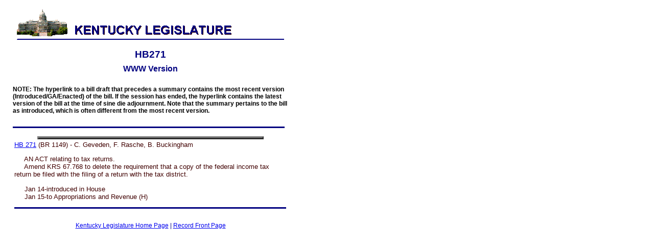

--- FILE ---
content_type: text/html
request_url: https://apps.legislature.ky.gov/record/04rs/HB271.htm
body_size: 2269
content:
<Html>
<Head">
<Title>04RS HB271</Title>
</head>
<BODY bgcolor="white">
<div align="left">
<TABLE BORDER="0" cellpadding="0" cellspacing="8" width="564">
<TR>
<TD width="625" colspan="2">
<IMG SRC="caplogo5.gif" width="540" height="72" >
</TD>
</TR>
<TR>
<TD width="28">
</TD>
<TD valign="bottom" width="597"><p align="center">
<a name="TopOfPage"><strong>
<span style="font-family: Arial, Verdana, Helvetica; font-size: 14pt;
color: rgb(0,0,128)">HB271</span>
</strong></a></TD>
</TR>
<TR>
<td width="28"></td>
<td valign="top" width="597"><a name="topofpage"><h2 align="center">
<span style="font-family: Arial, Verdana, Helvetica; font-size: 12pt;
color: rgb(0,0,128)">WWW Version</span>
<p align="left">
<span style="color=red;font-family: Arial, Verdana, Helvetica; font-size: 9pt">
<b>NOTE: The hyperlink to a bill draft that precedes a summary contains the most recent version (Introduced/GA/Enacted) of the bill. If the session has ended, the hyperlink contains the latest version of the bill at the time of sine die adjournment.  Note that the summary pertains to the bill as introduced, which is often different from the most recent version.</b></h2> <font size="3"><hr align="left" SIZE="3" width="530" color="#000080">
</span></p>
</a><div align="center"><center><table border="3" cellPadding="2" width="443">
</TR></Table>
<Table><TR><TD>
<span style="font-family: Arial, Verdana, Helvetica; font-size: 10pt;
color: rgb(64,0,0)"><A Href="HB271/bill.doc"><!Tom Burgess>HB 271</A> (BR 1149) - C. Geveden, F. Rasche, B. Buckingham

<P>&nbsp;&nbsp;&nbsp;&nbsp;&nbsp;AN ACT relating to tax returns.
<BR>&nbsp;&nbsp;&nbsp;&nbsp;	Amend KRS 67.768 to delete the requirement that a copy of the federal income tax return be filed with the filing of a return with the tax district.<BR>
<P>&nbsp;&nbsp;&nbsp;&nbsp;&nbsp;Jan 14-introduced in House
<BR>&nbsp;&nbsp;&nbsp;&nbsp;&nbsp;Jan 15-to Appropriations and Revenue (H)<!last action>
<hr align="left" SIZE="3" width="530" color="#000080">
</span></TD></TR></Table></Center>
<p align="center">
<span style="font-family: Arial, Verdana, Helvetica; font-size: 9pt;
color: rgb(0,0,128)">
<a href="http://www.lrc.state.ky.us/home.htm">Kentucky Legislature Home Page</a> | <a Href="record.htm">Record Front Page</a>
</span></p>
</TR>
</TD>
</Table>
</body>
</html>
